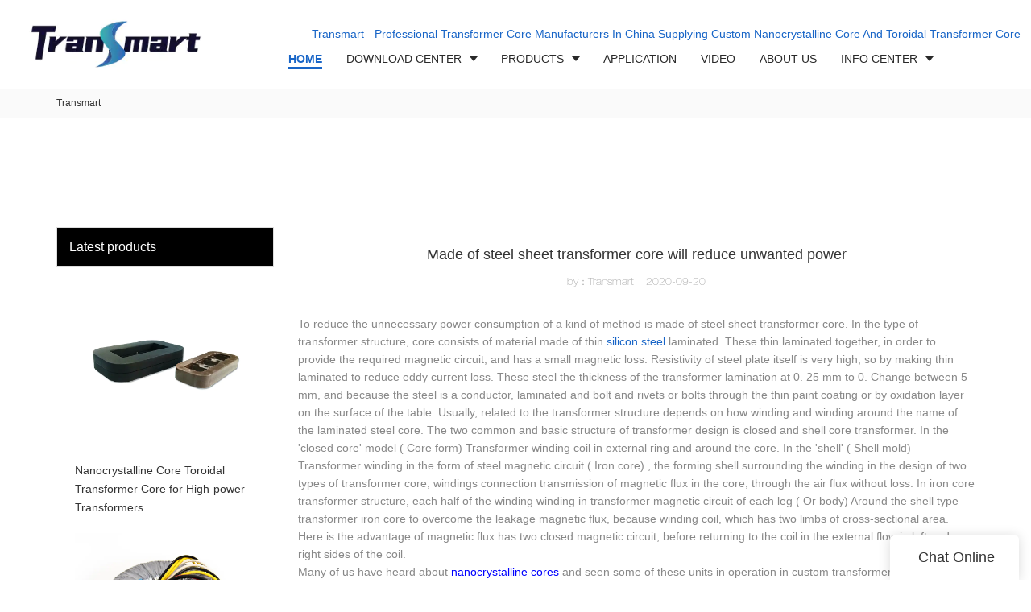

--- FILE ---
content_type: text/html
request_url: https://www.transmart.net/made-of-steel-sheet-transformer-core-will-reduce-unwanted-power
body_size: 12415
content:
<!doctype html>
<html>
<!-- optimiza-css-finish -->
<!-- 2025-08-30 14:14:15 -->
<!-- optimiza-ratio-finish -->
<!-- HEADER BEGIN -->
<head>
<link rel="preconnect" href="https://www.transmart.net" />
<link rel="dns-prefetch" href="https://www.transmart.net" />
<link rel="preconnect" href="https://img4141.weyesimg.com" />
<link rel="dns-prefetch" href="https://img4141.weyesimg.com" />
<link rel="preconnect" href="https://yasuo.weyesimg.com" />
<link rel="dns-prefetch" href="https://yasuo.weyesimg.com" />
<link rel="dns-prefetch" href="https://www.googletagmanager.com" />
<link rel="dns-prefetch" href="http://www.transmart.net" />
<link rel="preconnect" href="https://yasuo.weyesimg.com/templates/public4/assets/font/icomoon.eot?o1g167" crossorigin>
<link rel="preconnect" href="https://yasuo.weyesimg.com/templates/public4/assets/font/icomoon.eot?o1g167#iefix" crossorigin>
<link rel="preconnect" href="https://yasuo.weyesimg.com/templates/public4/assets/font/icomoon.ttf?o1g167" crossorigin>
<link rel="preconnect" href="https://yasuo.weyesimg.com/templates/public4/assets/font/icomoon.woff?o1g167" crossorigin>
<link rel="preconnect" href="https://yasuo.weyesimg.com/templates/public4/assets/font/icomoon.svg?o1g167#icomoon" crossorigin>
    

<meta name="viewport"content="width=device-width,initial-scale=1.0,maximum-scale=1.0,minimum-scale=1.0,user-scalable=no">
    <meta name="applicable-device" content="pc,mobile">
    <meta http-equiv="X-UA-Compatible" content="IE=Edge,chrome=1"/>
    <meta http-equiv="Content-Type" content="text/html; charset=utf-8" />  
    <title>Made of steel sheet transformer core will reduce unwanted power</title>
    <meta name="keywords" content="" />
    <meta name="description" content="" />
    <link rel="shortcut icon" href="https://img4141.weyesimg.com/uploads/www.transmart.net/images/15949548909693.png" />
    <link rel="Bookmark" href="https://img4141.weyesimg.com/uploads/www.transmart.net/images/15949548909693.png" />
    <meta property="og:title" content="Made of steel sheet transformer core will reduce unwanted power" />
<meta property="og:description" content="" />
<meta property="og:image" content="https://img4141.weyesimg.com/uploads/www.transmart.net/images/15949548804753.png" />
<meta property="og:url" content="https://www.transmart.net/made-of-steel-sheet-transformer-core-will-reduce-unwanted-power" />
<link rel="apple-touch-icon-precomposed" sizes="144x144" href="https://img4141.weyesimg.com/uploads/xd3x4k4m.allweyes.com/images/15573024502261.png?imageView2/0/w/144/h/144">
<!--[if lte IE 8]>
	<script data-static="false">self.location="/caution/upbrowser?referrer="+window.location.href;</script>
<![endif]-->
<!-- google结构化数据 -->
<script type="application/ld+json">
[{"@context":"https:\/\/schema.org","@type":"Organization","url":"http:\/\/www.transmart.net\/made-of-steel-sheet-transformer-core-will-reduce-unwanted-power","logo":"https:\/\/img4141.weyesimg.com\/uploads\/www.transmart.net\/images\/15949548804753.png"},{"@context":"https:\/\/schema.org","@type":"NewsArticle","headline":"Made of steel sheet transformer core will reduce unwanted power","datePublished":"2025-08-30T14:11:08+08:00","dateModified":"2025-08-30T14:11:08+08:00"}]
</script><link data-static="base" href="https://yasuo.weyesimg.com/templates/public4/assets/css/base.css" rel="stylesheet" type="text/css" id="style" />
<link data-static="base" rel="stylesheet" href="/static/css/made-of-steel-sheet-transformer-core-will-reduce-unwanted-power.css?v=1756257901" type="text/css">

<!--<link/>-->
    
<!-- ga头部-->
<!-- Google tag (gtag.js) -->
 
<script>
  window.dataLayer = window.dataLayer || [];
  function gtag(){dataLayer.push(arguments);}
  gtag('js', new Date());

  gtag('config', 'G-XWQHXXYK4P');
</script>
<!-- ga头部-->

    <meta name="google-site-verification" content="d-I5rakmYPhD2AoWF3Sy1vefG9zE8ZsbMiLbyHj_H90" />
<meta name="msvalidate.01" content="4ABDB34E4F1A19BA4F1BDF88A4477DBB" />
<meta name="yandex-verification" content="05404f6555820d0a" />

<link rel="canonical" href="https://www.transmart.net/made-of-steel-sheet-transformer-core-will-reduce-unwanted-power" />
    <!-- 页面类型 -->
    
</head><!-- HEADER END -->
<body class="model_seonews cms_seonews" id="home">
<div id="loading" style="left: 0;top: 0;z-index: -999; position: fixed">loading</div>
<!-- HEADCSSJSBEGIN -->
<script data-static="false" id="basejscript">
/* 全局变量 */
window.siteInfo = {
	member: {
		status: 'CLOSE',
	},
	seo: {
		verifyCode: 'OPEN',
	},
	language_code: '',
	checkIP: '0',
	shopping: {
		shoppingCart: 0,
	},
    water_info:{
        waterController:'CLOSE',// 水印开关，OPEN开，CLOSE关闭
    }
};

window.fanyi = {
	'ok': 'Ok',           // 弹窗：好的
	'hide': 'hide',       // 弹窗：隐藏
	'prompt': 'Prompt',  // 弹窗：提示
	's_c_d_y': 'yes',// 弹窗：确定
	's_c_d_n': 'no',// 弹窗：取消
	'not_empty': 'Do not allow empty',         // 表单验证：不能为空
	'format_email': 'Please enter a valid e-mail format',    // 表单验证：邮箱格式不正确
	'format_password': 'Password at least 6',    // 表单验证：密码格式不正确
	'format_pwdAgain': 'Password inconsistency',    // 表单验证：新旧密码不一致
	'special_character': 'Existence of special characters',    // 表单验证：非法字符
	'format_integer': 'Please enter a valid number format',// 表单验证：数字格式不正确
	'send_failed': 'Send failed',        // 询盘：发送失败
	'aisubtitle': 'Submit successfully',          // 询盘：提交成功
  'being_processed': 'Being Processed',// 询盘：处理中
	'You_need_to_upload_files': 'You need to upload files', // 附件上传：不能为空
  'inquire_attach_uploading': 'When uploading files, please wait a few minutes patiently. Do not close the web page or disconnect the network!',  // 附件上传：文件上传中
	'up_file_tips': 'Support formats：PDF、Word、Excel、Txt、JPG、PNG、BMP、GIF、RAR、ZIP，It is recommended to upload up to 5, and the single size must not exceed 20M.',// 附件上传：附件大小与格式的要求提示
	'please_open_with_another_browser': 'Please open with another browser', // 低级浏览器提示
};
</script>

<style data-static="false" id="css_color" rel="stylesheet" type="text/css">
a,a:hover,.font-color-a a,.font-color-a a:hover,.font-color,.font-color-hover:hover,.font-color-a a,.font-color-a a:hover,.font-color-a-hover a:hover,.font-color-before:before,.font-color-hover-before:hover:before,.font-color-after:after,.font-color-hover-after:hover:after{color:#1865c7}.border-color,.btn-primary,.btn-primary:focus,.btn-primary:hover,.border-color-a a,.border-color-a a:hover,.border-color-hover:hover,.border-color-before:before,.border-color-hover-before:hover:before,.border-color-after:after,.border-color-hover-after:hover:after{border-color:#1865c7}.bg-color,.btn-primary,.btn-primary:focus,.btn-primary:hover,.bg-color-a a,.bg-color-a a:hover,.bg-color-hover:hover,.bg-color-before:before,.bg-color-hover-before:hover:before,.bg-color-after:after,.bg-color-hover-after:hover:after{background-color:#1865c7}.bg-color-h a{color:#1865c7}.bg-color-h a:hover{background-color:#1865c7;color:#fff}.swiper-pagination-bullet:hover,.swiper-pagination-bullet-active,.owl-pagination-active-bg-color .owl-pagination .owl-page.active span{background-color:#1865c7!important}.btn-bg:hover,.tem-btn-1,.tem-btn-2,.tem-btn-3,.tem-btn-4,.tem-btn-5,.tem-btn-6,.tem-btn-7,.tem-btn-8,.tem-btn-9{color:#1865c7}.btn-bg,.btn-primary,.btn-primary:focus,.btn-primary:hover,.tem-btn-1,.tem-btn-2,.tem-btn-3,.tem-btn-4,.tem-btn-5,.tem-btn-6,.tem-btn-7,.tem-btn-8,.tem-btn-9,.tem01-page .pagination>.active>a,.tem01-page .pagination>.active>span,.tem01-page .pagination>.active>a:hover,.tem01-page .pagination>.active>span:hover,.tem01-page .pagination>.active>a:focus,.tem01-page .pagination>.active>span:focus{border-color:#1865c7}.btn-bg,.btn-primary,.btn-primary:focus,.btn-primary:hover,.btn-bg:hover,.tem-btn-3:before,.tem-btn-4:before,.tem-btn-5:before,.tem-btn-6:before,.tem-btn-7:before,.tem-btn-7:after,.tem-btn-8:before,.tem-btn-8:after,.tem-btn-9:before,.tem-btn-9:after,.tem01-page .pagination>.active>a,.tem01-page .pagination>.active>span,.tem01-page .pagination>.active>a:hover,.tem01-page .pagination>.active>span:hover,.tem01-page .pagination>.active>a:focus,.tem01-page .pagination>.active>span:focus{background-color:#1865c7}.tem-btn-1,.tem-btn-2{background:-webkit-linear-gradient(left,#1865c7,#1865c7) no-repeat;background:linear-gradient(to right,#1865c7,#1865c7) no-repeat}.owl-dot-AH-bg-color .owl-dot.active span,.owl-dot-AH-bg-color .owl-dot:hover span,.bg-color-active-span .active span{background-color:#1865c7!important}:root{--main-color:#1865c7;--rgb-color:24,101,199;}</style>
<style data-css="customcolor" data-color=""></style>


<script data-static="false">
    var _is_lighthouse = false;
</script>
<link data-static="base"   rel="stylesheet" type="text/css" />

<!-- CSS PLACEHOLDER BEGIN -->
<!-- CSS PLACEHOLDER END -->


<link data-static="base" id="css_font" data-font="" href="" rel="stylesheet" type="text/css" />


<!-- 统计代码头部css -->
<style data-static="false" abcd type="text/css">
</style>
<script type="text/javascript" src=" "></script>
<script> </script>

<!-- ImgagesAltValue[{"isAlt":0,"siteId":"4141","languageCode":"en","pageType":"cms","modelID":0,"brandName":"Transmart","transactionParam":"","attrParam":"","kernelKeyword":"","expandedKeyword":"","productsKeyword":"","siteKeyword":"nanocrystalline core, toroidal transformer core, transformer core manufacturers","menuName":"Transmart - Nanocrystalline Toroidal Transformer Core Manufacturers","productsName":"","contentName":"","categoryName":""}]ImgagesAltValue -->


<script type="text/javascript"  ></script>

<!-- HEADCSSJSEND -->

<!-- BODY BEGIN -->
            <link template-css="widget"   rel="stylesheet" type="text/css" />
<link rel="stylesheet"  >
<script  ></script>
<script type="text/javascript"  ></script>
<header class="tem99-header show-full" widget-style="display color" style="color: rgb(41, 41, 41);">
    <div class="header noScrollMove" widget-style="background-color" style="background-position: 0% 0%; background-color: rgb(255, 255, 255); background-size: auto; background-repeat: repeat;">
        <div class="head_top">
            <div class="container">
                <div class="con">
                    <div class="icon">
                        <div class="icons">
                            <span class="txt">
                                <section template-edit="block.block_desc" template-sign="co_detailed_text98"><p><span style="color:#1865c7;">Transmart - Professional Transformer Core Manufacturers In China Supplying Custom Nanocrystalline Core And Toroidal Transformer Core</span></p>
</section>
                            </span>
                        </div>
                                                                    </div>
                </div>
            </div>
        </div>
        <div class="head_bottom">
            <div class="container">
                <div class="con">
                    <button class="nav_button">
                        <div class="nav_button_icon">
                            <span></span>
                            <span></span>
                            <span></span>
                        </div>
                    </button>
                    <div class="logo">
                        <a href="/" widget-action="logo">
                                                    <img src="https://img4141.weyesimg.com/uploads/www.transmart.net/images/15949548804753.png?imageView2/2/w/1920/h/160/q/75/format/webp" alt="Logo | Transmart Soft Magnetic Materials">
                                                </a>
                    </div>
                    <div class="navigation">
                        <div class="pull-right search_right">
                            <div class="search_btn_">
                                <span></span>
                                <span></span>
                                <span></span>
                            </div>
                            <div class="search">
                                <div class="icon_bx" widget-style="search">
                                    <span class="icon-sousuo2"></span>
                                    <div class="search_box bg-color">
                                        <form action="/search/index/" method="post" class="search_div_form noScrollMove" widget-style="background-color" style="background-position: 0% 0%; background-color: rgb(255, 255, 255); background-size: auto; background-repeat: repeat;">
                                            <input type="text" name="searchname" placeholder="Search" required="" autocomplete="off">
                                            <div class="header_search_select">
                                                <ul></ul>
                                            </div>
                                            <button class="icon-sousuo2"></button>
                                            <i class="icon-clear"></i>
                                        </form>
                                    </div>
                                </div>
                                                            </div>
                        </div>
                        <nav class="noScrollMove" widget-style="background-color" style="max-width: 1489px; width: 953px; background-position: 0% 0%; background-color: rgb(255, 255, 255); background-size: auto; background-repeat: repeat;">
                            <div class="lr">
                                <div class="left icon-keyboard_arrow_left bg-color"></div>
                                <div class="right icon-keyboard_arrow_right bg-color"></div>
                            </div>
                            <div class="nav">
                                <ul nav-action="edit">
                                    <li>
                                        <div class="text active font-color"><a href="/"><span class="bor_xia_color">HOME</span></a></div>
                                    </li>
                                                                        <li>
                                        <div nav-id="19" class="text xia "><a href="/download"><span class="bor_xia_color">DOWNLOAD CENTER</span></a></div>
                                        <ul widget-style="background-color" class="noScrollMove" style="background-position: 0% 0%; background-color: rgb(255, 255, 255); background-size: auto; background-repeat: repeat;">
                                                                                        <li>
                                                <div class="text "><a href="/download">Product Catalogue</a></div>
                                                                                            </li>
                                                                                        <li>
                                                <div class="text "><a href="/technical-data">Technical Data</a></div>
                                                                                            </li>
                                                                                    </ul>
                                    </li>
                                                                        <li>
                                        <div nav-id="1" class="text xia "><a href="/products"><span class="bor_xia_color">PRODUCTS</span></a></div>
                                        <ul widget-style="background-color" class="noScrollMove" style="background-position: 0% 0%; background-color: rgb(255, 255, 255); background-size: auto; background-repeat: repeat;">
                                                                                        <li>
                                                <div class="text "><a href="/soft-magnetic-materials">Soft Magnetic Materials</a></div>
                                                                                            </li>
                                                                                        <li>
                                                <div class="text "><a href="/nanocrystalline-cores">Nanocrystalline Cores</a></div>
                                                                                            </li>
                                                                                        <li>
                                                <div class="text "><a href="/amorphous-cores">Amorphous Cores</a></div>
                                                                                            </li>
                                                                                        <li>
                                                <div class="text "><a href="/silicon-steel-cores">Silicon Steel Cores</a></div>
                                                                                            </li>
                                                                                        <li>
                                                <div class="text "><a href="/mumetal-cores">Mumetal Cores</a></div>
                                                                                            </li>
                                                                                        <li>
                                                <div class="text "><a href="/hi-end-transformers">Hi-End Transformers</a></div>
                                                                                            </li>
                                                                                        <li>
                                                <div class="text "><a href="/electronic-transformers">Electronic Transformers</a></div>
                                                                                            </li>
                                                                                    </ul>
                                    </li>
                                                                        <li>
                                        <div nav-id="18" class="text "><a href="/application-info"><span class="bor_xia_color">APPLICATION</span></a></div>
                                    </li>
                                                                        <li>
                                        <div nav-id="4" class="text "><a href="/video"><span class="bor_xia_color">VIDEO</span></a></div>
                                    </li>
                                                                        <li>
                                        <div nav-id="5" class="text "><a href="/about-us"><span class="bor_xia_color">ABOUT US</span></a></div>
                                    </li>
                                                                        <li>
                                        <div nav-id="6" class="text xia "><a href="/info-center"><span class="bor_xia_color">INFO CENTER</span></a></div>
                                        <ul widget-style="background-color" class="noScrollMove" style="background-position: 0% 0%; background-color: rgb(255, 255, 255); background-size: auto; background-repeat: repeat;">
                                                                                        <li>
                                                <div class="text "><a href="/company-news">Company News</a></div>
                                                                                            </li>
                                                                                        <li>
                                                <div class="text "><a href="/industry-news">Industry Center</a></div>
                                                                                            </li>
                                                                                        <li>
                                                <div class="text "><a href="/transmart-knowledge">Blog</a></div>
                                                                                            </li>
                                                                                    </ul>
                                    </li>
                                                                        <li>
                                        <div nav-id="7" class="text "><a href="/contact-us"><span class="bor_xia_color">CONTACT US</span></a></div>
                                    </li>
                                                                    </ul>
                            </div>
                        </nav>
                    </div>
                </div>
            </div>
        </div>
    </div>
</header>        <lin<link href="https://yasuo.weyesimg.com/templates/public4/assets/css/detail.css" rel="stylesheet" type="text/css">
<div template-layout="5">
    <div layout-id="1" class="tem02-s-title-position" layout-style="align[123]">
	<link template-css="layout"   rel="stylesheet" type="text/css" />
    <div func-id="1" class="container">
        <!--所在位置 开始-->
<div class="location" module-style="color">
            <a href="/">Transmart</a>
    
    </div>
    </div>
</div></div>    
<div template-layout="23">
<style>
.sennews-content-pd{height:120px}
</style>
    <div layout-id="23">
        <div class="sennews-content-pd"></div>
        <div class="mainlist tem03-sennews-content">
            <div class="container">
                <div class="col-md-3 leftlist" template-module="4">
                    <div func-id="4">
                        <!-- relate product -->
<div class="tem10-side-related-products">
    <link template-css="module"   rel="stylesheet" type="text/css" />
	<div class="main" module-style="border-color">
		<div class="h3 headline" module-style="color background-color">
	    	Latest products		</div>

				<div class="item">
			<a href="/nanocrystalline-core-for-high-power-transformers" class="">
				<div class="image">
					<img lazy-src="https://img4141.weyesimg.com/uploads/xd3x4k4m.allweyes.com/images/15650788571838.jpg?imageView2/2/w/800/q/75/format/webp" alt="Nanocrystalline Core Toroidal Transformer Core for High-power Transformers">
				</div>
				<div class="title" module-style="color">Nanocrystalline Core Toroidal Transformer Core for High-power Transformers</div>
			</a>
		</div>
				<div class="item">
			<a href="/toroidal-transformers" class="">
				<div class="image">
					<img lazy-src="https://img4141.weyesimg.com/uploads/xd3x4k4m.allweyes.com/images/15650875923048.jpg?imageView2/2/w/800/q/75/format/webp" alt="Electric Toroidal Power Transformer Custom Toroidal Audio Transformers">
				</div>
				<div class="title" module-style="color">Electric Toroidal Power Transformer Custom Toroidal Audio Transformers</div>
			</a>
		</div>
				<div class="item">
			<a href="/high-efficiency-mumetal-cores" class="">
				<div class="image">
					<img lazy-src="https://img4141.weyesimg.com/uploads/xd3x4k4m.allweyes.com/images/15650856888447.jpg?imageView2/2/w/800/q/75/format/webp" alt="High Efficiency Mumetal Cores with Nickel Iron material">
				</div>
				<div class="title" module-style="color">High Efficiency Mumetal Cores with Nickel Iron material</div>
			</a>
		</div>
				<div class="item">
			<a href="/fe-based-amorphous-ribbons" class="">
				<div class="image">
					<img lazy-src="https://img4141.weyesimg.com/uploads/xd3x4k4m.allweyes.com/images/15650625209621.jpg?imageView2/2/w/800/q/75/format/webp" alt="Fe-Based Amorphous Ribbons Soft Magnetic Core Materials">
				</div>
				<div class="title" module-style="color">Fe-Based Amorphous Ribbons Soft Magnetic Core Materials</div>
			</a>
		</div>
				<div class="item">
			<a href="/instrument-transformer-cores" class="">
				<div class="image">
					<img lazy-src="https://img4141.weyesimg.com/uploads/xd3x4k4m.allweyes.com/images/15650842305807.jpg?imageView2/2/w/800/q/75/format/webp" alt="Instrument Transformer Cores Custom Wound Cores">
				</div>
				<div class="title" module-style="color">Instrument Transformer Cores Custom Wound Cores</div>
			</a>
		</div>
			</div>
</div>
<!-- //relate product -->                    </div>
                </div>
                <div class="col-md-9 rightlist">
                                        <div template-module="23">
                        <div func-id="23">
                            <div class="tem01-seo-detail-ms">
    <link template-css="module"   rel="stylesheet" type="text/css" />
            <div class="title"><h1 class="h4">Made of steel sheet transformer core will reduce unwanted power</h1></div>
        
    <div class="data">
                    <span>by：Transmart</span>&nbsp;&nbsp;&nbsp;&nbsp;
                <span>2020-09-20</span>
        </div>
    <div class="summary">To reduce the unnecessary power consumption of a kind of method is made of steel sheet transformer core. 

In the type of transformer structure, core consists of material made of thin <a href='http://www.transmart.net/soft-magnetic-materials' target='_blank'>silicon steel</a> laminated. 

These thin laminated together, in order to provide the required magnetic circuit, and has a small magnetic loss. 

Resistivity of steel plate itself is very high, so by making thin laminated to reduce eddy current loss. 
These steel the thickness of the transformer lamination at 0. 
25 mm to 0. 

Change between 5 mm, and because the steel is a conductor, laminated and bolt and rivets or bolts through the thin paint coating or by oxidation layer on the surface of the table. 

Usually, related to the transformer structure depends on how winding and winding around the name of the laminated steel core. 

The two common and basic structure of transformer design is closed and shell core transformer. 
In the 'closed core' model (
Core form)

Transformer winding coil in external ring and around the core. 
In the 'shell' (
Shell mold)
Transformer winding in the form of steel magnetic circuit (
Iron core)

, the forming shell surrounding the winding in the design of two types of transformer core, windings connection transmission of magnetic flux in the core, through the air flux without loss. 

In iron core transformer structure, each half of the winding winding in transformer magnetic circuit of each leg (
Or body)

Around the shell type transformer iron core to overcome the leakage magnetic flux, because winding coil, which has two limbs of cross-sectional area. 

Here is the advantage of magnetic flux has two closed magnetic circuit, before returning to the coil in the external flow in left and right sides of the coil. <br>Many of us have heard about <a style="color:blue;" href="/products">nanocrystalline cores</a> and seen some of these units in operation in custom transformer manufacturers, custom transformer manufacturers and custom transformer manufacturers spaces. <br>Above all, we expect to be a credit to the communities we serve, a valuable resource to our customers, and a place where our dedicated nanocrystalline cores can grow and prosper.<br>Digging into our roots and acknowledging out heritage can be fruitful on both a high-quality and professional level of nanocrystalline cores.<br>Establish a unique brand as Transmart that cuts through the clutter, and you'll get you the capital you need to get moving.</div>
</div>                        </div>
                        <div func-id="23">
                                                          <div class="tem05-detail-contact" module-style="background-color">
<link template-css="module"   rel="stylesheet" type="text/css" />
    <div id="i_68b295fcab1e7">
        <div class="form">
            <input type="hidden" name="pages" value="" class="pages_68b295fcab1e7">
                            <div class="text-center title">Custom message</div>

                <div class="form-group" module-style="color">
                    <input type="text" name="name" class="form-control" placeholder=" Name" required>
                </div>
                                <div class="form-group" module-style="color">                
                    <input type="email" name="email" class="form-control" placeholder=" E-mail" required>
                </div>
                                <div class="form-group" module-style="color">                
                    <input type="text" name="companyname" class="form-control" placeholder="Company Name">
                </div>
                        <div class="form-group" module-style="color">
                <textarea name="contents" Rows="4" class="form-control" placeholder=" Content" required></textarea>
            </div>
            <div class="form-group" module-style="color">    
                <input name="idType" type="hidden" value="0" />
                <button class="btn btn-primary" type="submit">Send Inquiry Now</button>
            </div>   
        </div>
    </div>
</div>

<script type="text/javascript"> </script>                                                     </div>  
                    </div>
                </div>
                <div class="clearfix"></div>
            </div>
        </div>
    </div>
</div>
<div template-layout="23">
    <div layout-id="1" class="tem03-related-products content-section">
    <div class="container">
        <div func-id="1">
			<div class="tem03-related-products-sm" id="r_68b295fcb6b73">
    <link template-css="module"   rel="stylesheet" type="text/css" />
	<link template-css="layout"   rel="stylesheet" type="text/css">
	<script type="text/javascript"  ></script>
	<div class="main wow animated fadeInUp" module-style="animated">
		<div class="h3 headline" module-style="color border-color background-color">
        	    Related Products	    		</div>

		<div class="swiper-container">
		    <div class="swiper-wrapper">
						      	<div class="swiper-slide">
		      		<a class="item" href="/nanocrystalline-block-core">
						<div class="image" module-style="border-color">
							<img src="https://img4141.weyesimg.com/uploads/xd3x4k4m.allweyes.com/images/15650822712770.jpg?imageView2/2/w/1000/q/75/format/webp" alt="Custom Nanocrystalline Cores Block Cores Transformer Cores Material" bgimg>
						</div>
						<div class="txt" module-style="color">
							<div class="title">Custom Nanocrystalline Cores Block Cores Transformer Cores Material</div>
							<div class="description"></div>
						</div>
					</a>
		      	</div>
						      	<div class="swiper-slide">
		      		<a class="item" href="/nanocrystalline-ribbons">
						<div class="image" module-style="border-color">
							<img src="https://img4141.weyesimg.com/uploads/xd3x4k4m.allweyes.com/images/15650553486933.jpg?imageView2/2/w/1000/q/75/format/webp" alt="Fe-based Nanocrystalline Ribbons Soft Magnetic Materials" bgimg>
						</div>
						<div class="txt" module-style="color">
							<div class="title">Fe-based Nanocrystalline Ribbons Soft Magnetic Materials</div>
							<div class="description"></div>
						</div>
					</a>
		      	</div>
						      	<div class="swiper-slide">
		      		<a class="item" href="/pcb-mounted-toroidal-transformer">
						<div class="image" module-style="border-color">
							<img src="https://img4141.weyesimg.com/uploads/www.transmart.net/images/17132575074652.jpg?imageView2/2/w/1000/q/75/format/webp" alt="PCB Mounted Toroidal Transformer" bgimg>
						</div>
						<div class="txt" module-style="color">
							<div class="title">PCB Mounted Toroidal Transformer</div>
							<div class="description"></div>
						</div>
					</a>
		      	</div>
						      	<div class="swiper-slide">
		      		<a class="item" href="/current-transformer-cores">
						<div class="image" module-style="border-color">
							<img src="https://img4141.weyesimg.com/uploads/xd3x4k4m.allweyes.com/images/15650748805875.jpg?imageView2/2/w/1000/q/75/format/webp" alt="Nanocrystalline Cores For Current Transformers Nanocrystalline Toroidal Core" bgimg>
						</div>
						<div class="txt" module-style="color">
							<div class="title">Nanocrystalline Cores For Current Transformers Nanocrystalline Toroidal Core</div>
							<div class="description"></div>
						</div>
					</a>
		      	</div>
							</div>
		    <div class="swiper-pagination"></div>
		    <b class="next" module-style="color">
		    	<span class="icon-youjiantou"></span>
		    </b>
		    <span class="prev" module-style="color">
		    	<span class="icon-youjiantou"></span>
		    </span>
		</div>
	</div>
    <!-- STATIC BEGIN -->
    <input type="hidden" module-setting="effect" module-tips="切换效果" value="slide" module-value="select::{'slide':'位移切入','coverflow':'3d流'}">
	<input type="hidden" module-setting="autoplay" module-tips="自动轮播" value="0">
    <input type="hidden" module-setting="between" module-tips="左右间距" value="30">
    <input type="hidden" module-setting="loop" module-tips="循环播放" value="true" module-value="select::{'true':'是','false':'否'}">
    <input type="hidden" module-setting="dots" module-tips="分页器" value="false" module-value="select::{'true':'是','false':'否'}">
    <input type="hidden" module-setting="text" module-tips="文字显示" value="false" module-value="select::{'true':'定位','false':'不定位'}">
    <input type="hidden" module-setting="arrow" module-tips="箭头样式" value="icon-youjiantou" module-value="select::{'icon-youjiantou':'样式1','icon-arrow_forward':'样式2','icon-gengduo1':'样式3','icon-keyboard_arrow_right':'样式4','icon-trending_neutral':'样式5'}">
    <input type="hidden" module-setting="column-lg" module-tips="列数 大屏幕 大桌面显示器 (≥1200px)" value="6">
    <input type="hidden" module-setting="column-md" module-tips="列数 中等屏幕 桌面显示器 (≥992px)" value="4">
    <input type="hidden" module-setting="column-sm" module-tips="列数 小屏幕 平板 (≥768px)" value="3">
    <input type="hidden" module-setting="column-xs" module-tips="列数 超小屏幕 手机 (<768px)" value="2">
    <!-- STATIC END -->
<script> </script>
</div>
		</div>
	</div>
</div></div>


<!-- 尾部是否显示 chenyandong 2019-07-29 增 -->
<div template-layout="6" style="padding-bottom: 0px;">
    <div layout-id="6" layout-path="footer/public_footer_41" class="tem41-footer content-section noScrollMove full-screen-spacing" style="padding: 4% 10% 2%; background-color: rgb(6, 18, 40); background-size: cover; background-repeat: no-repeat; background-position: 50% 50%;">
<link template-css="layout"   rel="stylesheet" type="text/css">
    <div class="container full-screen">
    	<div class="row wrap clearfix">      
            <div class="col-md-3 col-xs-6 tem02-footer-grids">    
                
<!-- CUSTOM 0/FOOTER/PUBLIC_FOOT_TEXT_1:12409 BEGIN -->
<!-- about us -->
	<div class="h4 title">
	<section module-edit="block.block_name">
		<p><span style="color:#FFFFFF;">Quick Links</span></p>
	</section>
	</div>
	<section module-edit="block.block_desc"><ul class="description">
	<li><a href="/"><span style="color:#A9A9A9;">Home</span></a></li>
	<li><a href="/products"><span style="color:#A9A9A9;">Products</span></a></li>
	<li><a href="/download" rel=""><span style="color:#A9A9A9;">Download Center</span></a></li>
	<li><a href="/application-info"><span style="color:#A9A9A9;">Application</span></a></li>
	<li><a href="/about-us"><span style="color:#A9A9A9;">About us</span></a></li>
	<li><a href="/info-center" rel=""><span style="color:#A9A9A9;">Info center</span></a></li>
	<li><a href="/contact-us" rel=""><span style="color:#A9A9A9;">Contact us</span></a></li>
</ul>
</section>

<!-- about us -->
<!-- CUSTOM 0/FOOTER/PUBLIC_FOOT_TEXT_1:12409 END -->
            </div>
            <div class="col-md-3 col-xs-6 tem02-footer-grids">   
                
<!-- CUSTOM 0/FOOTER/PUBLIC_FOOT_TEXT_2:12410 BEGIN -->
<!-- about us -->
	<div class="h4 title">
	<section module-edit="block.block_name">
		<p><span style="color:#FFFFFF;">Products</span></p>
	</section>
	</div>
	<section module-edit="block.block_desc"><ul class="description">
	<li><a href="/soft-magnetic-materials"><span style="color:#A9A9A9;">Soft Magnetic Materials</span></a></li>
	<li><a href="/nanocrystalline-cores"><span style="color:#A9A9A9;">Nanocrystalline Cores</span></a></li>
	<li><a href="/amorphous-cores"><span style="color:#A9A9A9;">Amorphous Cores</span></a></li>
	<li><a href="/silicon-steel-cores"><span style="color:#A9A9A9;">Silicon Steel Cores</span></a></li>
	<li><a href="https://www.transmart.net/common-mode-chokes" rel=""><span style="color:#A9A9A9;">Common Mode Chokes</span></a></li>
	<li><a href="/mumetal-cores"><span style="color:#A9A9A9;">Mumetal Cores</span></a></li>
	<li><a href="/electronic-transformers"><span style="color:#A9A9A9;">Electronic Transformers </span></a></li>
	<li><a href="/products"><span style="color:#1c66c4;">Read more →</span></a></li>
</ul>
</section>

<!-- about us -->
<!-- CUSTOM 0/FOOTER/PUBLIC_FOOT_TEXT_2:12410 END -->
            </div>
            <div class="col-md-3 col-xs-6 tem02-footer-grids">                
                
<!-- CUSTOM 0/FOOTER/PUBLIC_FOOT_TEXT_3:12411 BEGIN -->
<!-- about us -->
	<div class="h4 title">
	<section module-edit="block.block_name">
		<p><span style="color:#FFFFFF;">Contact Transmart</span></p>
	</section>
	</div>
	<section module-edit="block.block_desc"><div class="links-info description"><span style="color:#A9A9A9;">Tel: +86 757 8622 8688<br>
Mobile( WhatsApp): +86 139 2868 9494<br>
Email: </span><a href="mailto:sales@transmart.net">sales@transmart.net</a></div>

<div class="links-info description"><br>
<span style="color:#FFFFFF;"><span style="font-size:16px;">Address</span></span></div>

<div class="links-info description"><span style="color:#A9A9A9;">Room 1113, Block 7, TianAn Center, </span></div>

<div class="links-info description"><span style="color:#A9A9A9;">3</span><span style="color:#A9A9A9;">1 East Jihua Road, Foshan 528200, China</span></div>
</section>

<!-- about us -->
<!-- CUSTOM 0/FOOTER/PUBLIC_FOOT_TEXT_3:12411 END -->
            </div>
	    	<div class="col-md-3 col-sm-6 col-xs-6">
	    		<div class="left">
		    		<div func-id="1">
<!-- CUSTOM 0/FOOTER/PUBLIC_FOOT_TEXT_60:12412 BEGIN -->
    
    <div class="right wow animated fadeInUp animated" module-style="animate" style="visibility: hidden;">
        <div class="text">
            <div class="h4 title">
                <section module-edit="block.block_name"><p><span style="color:#FFFFFF;"><strong>Better Touch Better Business</strong></span></p>
</section>
            </div>
            <div class="description">
                <section module-edit="block.block_desc"><p><span style="color:#FFFFFF;">Contact Sales at TRANSMART.</span></p>
</section>
            </div>
            <a class="btn btn-primary" module-style="color background-color" href="/contact-us" block-edit="link">CONTACT US</a>
        </div>
    </div>

<!-- CUSTOM 0/FOOTER/PUBLIC_FOOT_TEXT_60:12412 END -->
</div>
		    		<div func-id="1">    			
		            	
<!-- CUSTOM 0/FOOTER/PUBLIC_FOOT_TEXT_61:12413 BEGIN -->
    
    <div class="call_info wow animated fadeInUp animated" module-style="animate" style="visibility: hidden;">
        <div class="text">
            <div class="title">
                <section module-edit="block.block_name"><p><span style="color:#FFFFFF;">Call Us</span></p>
</section>
            </div>
            <div class="description">
                <section module-edit="block.block_desc"><p><span style="font-size:36px;"><span style="color:#FFFFFF;">+86 757 8622 8688</span></span></p>
</section>
            </div>
        </div>
    </div>

<!-- CUSTOM 0/FOOTER/PUBLIC_FOOT_TEXT_61:12413 END -->
		    		</div>
		    		<div func-id="1">    			
		            	
<!-- CUSTOM 0/FOOTER/PUBLIC_FOOT_MAP_1:['{d}'] BEGIN -->
<!-- 站点地图 -->
<div class="sitemap-link" module-style="color">
    <a href="/sitemap.html">
        <span class="success-icon icon-position"></span>
        Sitemap            
    </a>
</div>
<!-- 站点地图 -->
<script type="text/javascript"> </script> 
<!-- CUSTOM 0/FOOTER/PUBLIC_FOOT_MAP_1:['{d}'] END -->
		    		</div>
	    		</div>
	    	</div>
    	</div>
    </div>
</div>
</div>
    <!-- tem06-footer -->
<div class="tem06-copyright noScrollMove" widget-style="background" style="background-position: 0% 0%; background-color: rgb(6, 18, 40); background-size: auto; background-repeat: repeat;">
    <link template-css="widget"   rel="stylesheet" type="text/css" />
    <div class="container">
        <div class="row bottom">
            <!--版权-->
            <div class="copyright">
                        <section template-edit="block.block_desc" template-sign="co_copyright"><p><span style="color:#A9A9A9;">Copyright © 2025 TRANSMART INDUSTRIAL LIMITED&nbsp;&nbsp;| All Rights Reserved</span></p>
</section>
                        </div>
            <div class="clearfix"></div>
            <div class="share-to">
                                        <a href="https://www.facebook.com/Transmart.Ind.Ltd/" target="_blank" rel="nofollow">
                            <span class="fa icon-facebook"></span>
                        </a>
                                        <a href="https://twitter.com/TRANSMART307" target="_blank" rel="nofollow">
                            <span class="fa icon-twitter4"></span>
                        </a>
                                        <a href="https://www.youtube.com/channel/UCrXk7MotMoxcyZ8AHVJKfqg" target="_blank" rel="nofollow">
                            <span class="fa icon-youtube3"></span>
                        </a>
                                        <a href="https://www.linkedin.com/company/35429411/" target="_blank" rel="nofollow">
                            <span class="fa icon-linkedin2"></span>
                        </a>
                                        <a href="https://www.pinterest.com/transmart307/" target="_blank" rel="nofollow">
                            <span class="fa icon-pinterest"></span>
                        </a>
                                        <a href="https://www.instagram.com/transmart307/" target="_blank" rel="nofollow">
                            <span class="fa icon-instagram"></span>
                        </a>
                            </div>
                        <div data-content="create-app" class="tem-download-app col-sm-12 text-center"><a href="#" class="button-box border-color-hover border-color-hover-before bg-color-hover-before" data-toggle="modal" data-target="#download-app" onclick="downloadApp()"><span class="icon-android mr5"></span><span class="icon-apple mr15"></span>Get This APP</a></div>
                    </div>
    </div>
</div>
<!-- tem06-footer -->

<!-- download-app -->
<div class="modal fade" id="download-app" tabindex="1" role="dialog" aria-labelledby="myModalLabel">
  <div class="modal-dialog" role="document">
    <div class="modal-content">
        <div class="modal-body">
            <!--Safari-->
            <div class="app-wechat"><img data-src="/templates/public4/assets/images/app-wehat.jpg" /></div>
            <div class="app-safari" style="display:none;"><img data-src="/templates/public4/assets/images/app-tips.gif" /></div>
            <!--Android-->
                    </div>
    </div>
  </div>
</div>

<script> </script>
  <!--be share to-->
<div widget-style="wrap" class="show right radius-100 color-original size-2 style-iconsize-1 style-fontsize-1">
	<div class="tem01-beshare addClass">
		<ul>
					<li>
				<a href="https://www.facebook.com/Transmart.Ind.Ltd/" target="_blank" rel="nofollow">
					<span class="icon-facebook bg-color"></span>
					<span class="text">facebook</span>				</a>
			</li>
					<li>
				<a href="https://twitter.com/TRANSMART307" target="_blank" rel="nofollow">
					<span class="icon-twitter4 bg-color"></span>
					<span class="text">twitter</span>				</a>
			</li>
					<li>
				<a href="https://www.youtube.com/channel/UCrXk7MotMoxcyZ8AHVJKfqg" target="_blank" rel="nofollow">
					<span class="icon-youtube3 bg-color"></span>
					<span class="text">youtube</span>				</a>
			</li>
					<li>
				<a href="https://www.linkedin.com/company/35429411/" target="_blank" rel="nofollow">
					<span class="icon-linkedin2 bg-color"></span>
					<span class="text">linkedin</span>				</a>
			</li>
					<li>
				<a href="https://www.pinterest.com/transmart307/" target="_blank" rel="nofollow">
					<span class="icon-pinterest bg-color"></span>
					<span class="text">pinterest</span>				</a>
			</li>
					<li>
				<a href="https://www.instagram.com/transmart307/" target="_blank" rel="nofollow">
					<span class="icon-instagram bg-color"></span>
					<span class="text">instagram</span>				</a>
			</li>
				</ul>
	</div>
</div>
<!--be share to-->
<div class="tem05-float add" id="mqChat-box">
	<link template-css="widget"   rel="stylesheet" type="text/css"/>
	<span id="mqChat-fanyi" none data-fanyi="The request timeout, Please contact customer, You can start chatting, Click to load more, no more, sent, seen, Your account is logged in another web page and it's off the line, The password was modified and forced to go out, The above is a chat record, Get file failure, Enter what you want to say here'"></span>
	<div id="mqChat-small" class="bg-color add">
		<dfn>
			<i class="icon-uniE621 font-color"></i>
		</dfn>
		<span>Chat Online</span>
		<em class="designerShow">编辑模式下无法使用</em>
	</div>
	<div id="mqChat-show" none>
		<div id="mqChat-head" class="bg-color">
			<i class="icon-xia"></i>
			<span>Leave Your Message</span>
			<em none>inputting...</em>
		</div>
		<div class="body" id="i_68ae5d6083699">
			<div id="mqChat-chat">
				<div class="chat"><ul></ul></div>
				<form>
					<div class="textarea">
						<div id="mqChat-textarea" contenteditable tabindex="1" title="Enter what you want to say here"></div>
					</div>
					<div class="flex">
						<div class="upload">
							<i class="icon-image"></i>
							<input type="file" accept="image/*" id="mqChat-file">
						</div>
						<div class="face" tabindex="0" id="mqChat-face">
							<i class="icon-smile"></i>
							<div class="nano"><ul></ul></div>
						</div>
						<span class="tips" title="Send messages directly by Ctrl+Enter"></span>
						<a class="submit bg-color" id="mqChat-send">Send</a>
					</div>
				</form>
			</div>
			<div id="mqChat-form" none>
				<div class="form">
					<span set-config="" widget-style="inquiry" class="inquiryform name_ email_ contents_ glxp_ inquiryreply style-iconsize-1 style-fontsize-1"></span>
					<span class="autoReply" none></span>
					<div class="inquiryform">
						<p class="feedback-tips mb15">Hello, please leave your name and email here before chat online so that we won't miss your message and contact you smoothly.</p>
						<div class="form-group">
							<label><i none>*</i>Name：</label>
							<input type="text" name="name" class="form-control name_">
						</div>
						<div class="form-group">
							<label><i none>*</i>Phone：</label>
							<input type="text" name="phone" class="form-control phone_">
						</div>
						<div class="form-group">
							<label><i none>*</i>E-mail：</label>
							<input type="text" name="email" class="form-control email_">
						</div>
												<div class="form-group">
							<label><i none>*</i>Content：</label>
							<textarea name="contents" rows="2" class="form-control contents_"></textarea>
						</div>
						<div class="form-group">	
							<button type="submit" class="btn btn-default btn-block">Send Inquiry Now</button>
						</div>	 
					</div>
				</div>
			</div>
		</div>
	</div>
	<div id="mqChat-bigPic"></div>
	<script> </script>
	<script type="text/javascript" src=" " defer></script>
</div>
<!-- BODY END -->

<!-- mobile_bottom尾部-->
<div class="mobile_bottom">
    <ul>
        <!-- <li><a href="/"><span class="icon-home1"></span></a></li> -->
            <li><a href="tel:+86 757 8622 8688"><span class="icon-uniE633"></span></a></li>
                <li><a href="sms: +86 139 2868 9494"><span class="icon-bubble3
        "></span></a></li>
                <li><a href="mailto:sales@transmart.net"><span class="icon-uniE63A"></span></a></li>
            <li><a href="javascript:;" id="mobile_bottom_iquire"><span class="icon-uniE621"></span></a></li>
        <li><a href="javascript:;" id="mobile_bottom_share"><span class="icon-share"></span></a></li>
    </ul>
</div>
<script type="text/javascript"> </script>
<!-- mobile_bottom尾部-->

            <style data-static="false" type="text/css">
            .tem30-service .col-lg-3{width: 25% !important; padding: 0 10px !important;}
.tem336-irregular .more a{color:#ffffff !important; background-color:#1865c7 !important; border-color:#1865c7 !important;}
.tem338-irregular.tem336-irregular .image{border-radius:0 !important; background-color: rgba(255,255,255,0) !important;}
.tem336-irregular.content-left .border{border-left-width: 0px !important; padding-left: 0px !important;}
.tem336-irregular .more a{display: none;}
.tem0-contact-sm.title-box .control-label{color: #ffffff;}
.tem0-contact-sm.submit-center .box.submit .btn{background-color:#ffffff !important; color: #1865c7 !important;}
.tem0-contact-sm.submit-center .box.submit .btn:hover{color:#1865c7 !important;}
.tem41-footer .right .btn{background: #1865c7 !important;}
.tem336-irregular .text .box{padding-left: 64px !important;}

.tem251-irregular .text_ {padding-left: 0 !important;}
.tem0-contact-sm.title-box .box .form-control{border-width: 1px !important;}
.ai-padding.content-left.noScrollMove.tem04-ai_contact .flexBoxStem{background-color: #1865c7 !important; height: 320px; padding: 0px 90px; background-color: rgba(24,101,199,0.9) !important; box-shadow: 0px 18px 25px #003689cc !important;}
.tem0-contact-sm.submit-center .box.submit{justify-content: left !important;}
.tem99-header .head_bottom .navigation nav .nav> ul> li .text a{font-size: 14px !important; }
.tem99-header .head_top .con .icon .icons .txt{ margin-top: 24px; opacity: 1;}
.tem99-header .head_bottom .navigation nav .nav> ul> li> .text.active .bor_xia_color{text-shadow: 0 30px 20px rgba(119,119,119,0) !important;}
.tem20-side .wrap .title{padding: 1.2vw 2.5VW;}
.tem111-service .title-header .more{display: none;}
#i_5ce25d9467efd6 .control-label { color: #ffffff;}
#i_5ce25d57e5b5f5 .control-label { color: #ffffff;}
#i_5ce25e85d95995 .control-label { color: #ffffff;}
.tem0-contact-sm.title-box .box .control-label { color:#ffffff !important}
.tem99-header .head_bottom .navigation nav .nav> ul ul li .text a:hover {color: #1964c8;}
.tem13-bread {margin-bottom: 0px;}
.tem30-service .box .description {font-size: 14px;}
.tem342-irregular .left { padding-top: 0;}
.tem342-irregular .left .btn3 { padding: 12px 40px; background-color: #1865c7 !important;}
.tem342-irregular .left { padding-left: 6%;}
.tem76-service .descr { opacity: 1;}
.tem327-irregular .icons .icon-insert_link {display:none !important;}

/*手机*/
@media (max-width:768px){
  .tem03-title .subtitle {display: none;}
  .tem30-service .col-lg-3 {width: 100% !important;}
  .tem251-irregular img { display: none;}
  .box.wow.animated.fadeInUp .title {padding-top: 19%; padding-bottom: 3%;}
  .tem342-irregular .left .description section ol {display: none;}
  .tem378-irregular.noScrollMove.clearBg { background-image: none !important;}
  .ai-padding.content-left.noScrollMove.tem04-ai_contact .flexBoxStem { height: 500px;}
}        </style>
    <style data-static="false" id="css_color" rel="stylesheet" type="text/css">
    a,a:hover,.font-color-a a,.font-color-a a:hover,.font-color,.font-color-hover:hover,.font-color-a a,.font-color-a a:hover,.font-color-a-hover a:hover,.font-color-before:before,.font-color-hover-before:hover:before,.font-color-after:after,.font-color-hover-after:hover:after{color:#1865c7}.border-color,.btn-primary,.btn-primary:focus,.btn-primary:hover,.border-color-a a,.border-color-a a:hover,.border-color-hover:hover,.border-color-before:before,.border-color-hover-before:hover:before,.border-color-after:after,.border-color-hover-after:hover:after{border-color:#1865c7}.bg-color,.btn-primary,.btn-primary:focus,.btn-primary:hover,.bg-color-a a,.bg-color-a a:hover,.bg-color-hover:hover,.bg-color-before:before,.bg-color-hover-before:hover:before,.bg-color-after:after,.bg-color-hover-after:hover:after{background-color:#1865c7}.bg-color-h a{color:#1865c7}.bg-color-h a:hover{background-color:#1865c7;color:#fff}.swiper-pagination-bullet:hover,.swiper-pagination-bullet-active,.owl-pagination-active-bg-color .owl-pagination .owl-page.active span{background-color:#1865c7!important}.btn-bg:hover,.tem-btn-1,.tem-btn-2,.tem-btn-3,.tem-btn-4,.tem-btn-5,.tem-btn-6,.tem-btn-7,.tem-btn-8,.tem-btn-9{color:#1865c7}.btn-bg,.btn-primary,.btn-primary:focus,.btn-primary:hover,.tem-btn-1,.tem-btn-2,.tem-btn-3,.tem-btn-4,.tem-btn-5,.tem-btn-6,.tem-btn-7,.tem-btn-8,.tem-btn-9,.tem01-page .pagination>.active>a,.tem01-page .pagination>.active>span,.tem01-page .pagination>.active>a:hover,.tem01-page .pagination>.active>span:hover,.tem01-page .pagination>.active>a:focus,.tem01-page .pagination>.active>span:focus{border-color:#1865c7}.btn-bg,.btn-primary,.btn-primary:focus,.btn-primary:hover,.btn-bg:hover,.tem-btn-3:before,.tem-btn-4:before,.tem-btn-5:before,.tem-btn-6:before,.tem-btn-7:before,.tem-btn-7:after,.tem-btn-8:before,.tem-btn-8:after,.tem-btn-9:before,.tem-btn-9:after,.tem01-page .pagination>.active>a,.tem01-page .pagination>.active>span,.tem01-page .pagination>.active>a:hover,.tem01-page .pagination>.active>span:hover,.tem01-page .pagination>.active>a:focus,.tem01-page .pagination>.active>span:focus{background-color:#1865c7}.tem-btn-1,.tem-btn-2{background:-webkit-linear-gradient(left,#1865c7,#1865c7) no-repeat;background:linear-gradient(to right,#1865c7,#1865c7) no-repeat}.owl-dot-AH-bg-color .owl-dot.active span,.owl-dot-AH-bg-color .owl-dot:hover span,.bg-color-active-span .active span{background-color:#1865c7!important}:root{--main-color:#1865c7;--rgb-color:24,101,199;}</style>

<!--<merge-js>-->


<!-- optimiza-js-finish -->
<script type="text/javascript" src="/templates/public4/assets/js/base.js"></script>


<script type="text/javascript" defer src="/static/js/made-of-steel-sheet-transformer-core-will-reduce-unwanted-power.js?v=1756534453"></script>

<!-- newmergejs -->

<!-- newmergejs -->


<script async src="https://www.googletagmanager.com/gtag/js?id=G-XWQHXXYK4P"></script>
<!-- ga尾部-->

<!-- ga尾部-->

</body>
</html>